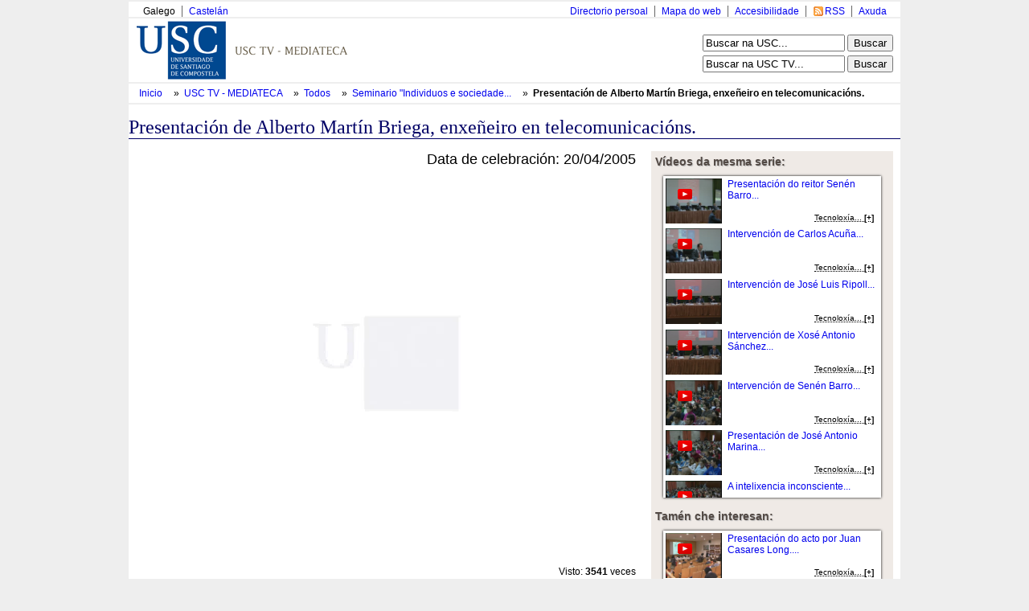

--- FILE ---
content_type: text/html; charset=utf-8
request_url: http://tv.usc.gal/mmobj/index/file_id/6367
body_size: 9034
content:
<!DOCTYPE html PUBLIC "-//W3C//DTD XHTML 1.0 Transitional//EN" "http://www.w3.org/TR/xhtml1/DTD/xhtml1-transitional.dtd">
<html xmlns="http://www.w3.org/1999/xhtml" xml:lang="en" lang="en">
<head>

<meta http-equiv="Content-Type" content="text/html; charset=utf-8" />
<meta name="title" content="USC TV - Presentación de Alberto Martín Briega, enxeñeiro en telecomunicacións." />
<meta name="keywords" content="webtv, Tv, Usctv, pumukit" />
<meta name="robots" content="index, follow" />
<meta name="description" content="Portal web de la TV de la Usc" />
<meta name="language" content="gl" />

<title>USC TV - Presentación de Alberto Martín Briega, enxeñeiro en telecomunicacións.</title>

<link rel="shortcut icon" href="/favicon.ico" />
<meta name="robots" content="index, follow" /> 
<meta name="revisit-after" content="1 days" />

<!--[if lt IE 7.]>
<link rel="stylesheet" type="text/css" media="screen" href="/css/tvusc/iefix.css" /> 
<![endif]--> 

<script type="text/javascript" src="/js/prototype.js"></script>
<script type="text/javascript" src="/js/scriptaculous.js"></script>
<script type="text/javascript" src="/jwplayer/jwplayer.js"></script>
<link rel="stylesheet" type="text/css" media="screen" href="/css/tvusc/estilos.css" />
<link rel="stylesheet" type="text/css" media="screen" href="/css/tvusc/960.css" />
<link rel="stylesheet" type="text/css" media="screen" href="/css/tvusc/usctv.css" />
<link rel="stylesheet" type="text/css" media="screen" href="/css/tvusc/serial.css" />
</head>
<body>
    <div class="container_15" id="tvusc">

      <div class="usctv_cab">
        <!-- comezo da franxa horizontal superior -->
<div class="grid_15 blq-navegacion-superior">

  <div class="grid_6 alpha">

    <ul id="idiomas">
      <li class="first_child">
                    Galego              </li>
      <li>
                <a href="/culture/es" title="Versión en castellano" hreflang="es">
          Castelán        </a>
              </li> 
    </ul>

  </div>
  
  <div class="grid_9 omega">
    <ul id="navegacion-superior">
      <li id="nav_axuda" class="axuda"><a href="http://www.usc.es/gl/web/axuda.html" accesskey="h">Axuda</a></li>
      <li id="nav_rss" class="rss"><a href="/rss.xml" accesskey="r">RSS</a></li>
      <li id="nav_accesible" class="accesible"><a href="http://www.usc.es/gl/web/accesibilidade.html" accesskey="a">Accesibilidade</a></li>
      <li id="nav_mapa" class="mapa"><a href="http://www.usc.es/gl/web/mapa.jsp">Mapa do web</a></li>
      <li id="nav_directorio" class="first_child directorio"><a href="http://www.usc.es/gl/web/directorio.html">Directorio persoal</a></li>
    </ul>
  </div>


</div>

<!-- fin da franxa horizontal superior -->
        <div class="separador"></div>
        <div class="grid_10 logo">


  <img usemap="#conxunto_identidade"
       src="/images/tv/usc/usctv.gif" 
       alt="Conxunto de identidade do servizo" height="75" width="443" /> 
  <map name="conxunto_identidade" id="conxunto_identidade">
    <area accesskey="1" href="http://www.usc.es"
          alt="Páxina de incio do sitio web da USC" 
          title="Páxina de incio do sitio web da USC" coords="0,0,115,75" shape="rect" /> 
  </map>


</div>

<div class="grid_5 busca">

  <form name="searchhead" 
        style="margin-bottom: 5px"
        method="get"
        action="http://www.usc.es/gl/web/busqueda.html">
    <div>
      <label accesskey="b" for="busca" class="salto">Busca:</label>
      <input name="q" maxlength="30"  value="Buscar na USC..."
             onclick="this.value=''" 
             onblur="if(this.value == '') this.value = 'Buscar na USC...'" 
             type="text" />
      <input name="startsearch" value="Buscar" type="submit" />
    </div>
  </form>

  <form name="searchhead" 
        method="post"
        action="/busca.html">
    <div>
      <label accesskey="t" for="busca" class="salto">Busca:</label>
      <input name="q" maxlength="30"  value="Buscar na USC TV..."
             onclick="this.value = ''" 
             onblur="if(this.value == '') this.value = 'Buscar na USC TV...'" 
             type="text" />
      <input name="startsearch" value="Buscar" type="submit" />
    </div>
  </form> 
</div>
        <div class="separador"></div>
        <div class="cab_pan">

 <ul id="tvusces_pan">
  <li>
    <a href="http://www.usc.es">
      Inicio    </a>
  </li>

  <li>
    &nbsp;»&nbsp; 
    <a href="/" 
        >
      USC TV - MEDIATECA
    </a>
  </li>

    <li>
     &nbsp;»&nbsp; 
     <a href="/library/all" 
         >
       Todos     </a>
  </li>
  
  
    <li>
     &nbsp;»&nbsp; 
     <a id="tvusces_pan_serial_a" href="/serial/index/id/138" 
         >
       Seminario &quot;Individuos e sociedades nun mundo tecnol&oacute;xico&quot;     </a>
  </li>
  
    <li id="tvusces_pan_mmobj">
     &nbsp;»&nbsp; 
     <a id="tvusces_pan_mmobj_a" href="/mmobj/index/id/686" 
        class="select" >
       Presentaci&oacute;n de Alberto Mart&iacute;n Briega, enxe&ntilde;eiro en telecomunicaci&oacute;ns.     </a>
  </li>



<script type="text/javascript">
 //<![CDATA[
    var pan_mmobj = $('tvusces_pan_mmobj');
    var pan_serial = $('tvusces_pan_serial_a');
    var pan_mmobja = $('tvusces_pan_mmobj_a');
    if((pan_mmobj != null) &&(pan_serial != null)){
      var izq = ($('tvusc').cumulativeOffset()[0]);
      var tamano = ( pan_mmobj.cumulativeOffset()[0] + pan_mmobj.offsetWidth - izq);
      while( tamano > 920){
      
        if(pan_serial.innerHTML.strip().length > 20){
          pan_serial.update(pan_serial.innerHTML.strip().truncate(pan_serial.innerHTML.strip().length -1 ));
        }else{
          pan_mmobja.update(pan_mmobja.innerHTML.strip().truncate(pan_mmobja.innerHTML.strip().length -1 ));
        }
        var tamano = ( pan_mmobj.cumulativeOffset()[0] + pan_mmobj.offsetWidth - izq);
      }
    }
 //]]>
</script>


  
 </ul>

</div>







        <div class="separador"></div>
      </div>

      <div class="usctv_content">
        <h1>
  Presentaci&oacute;n de Alberto Mart&iacute;n Briega, enxe&ntilde;eiro en telecomunicaci&oacute;ns.</h1>


<div id="usctv_m_mmobj" class="usctv_m">

  <div class="grid_10">
    <div class="mm_player">

  <div class="date">
  <!-- Fixme falta estilo de esto -->
    Data de celebración: 20/04/2005  </div>

   <div style="background-color: #000; width: 620px; height: 465px; margin: 10px 0px 20px;" id="preview">
	<video id="player1" controls>
	</video>
</div>
<script language="JavaScript" type="text/javascript">
    jwplayer("player1").setup({
            playlist: [
                        {'file': 'http://dls.usc.es/download/93/689.mp4',
			 'type': 'mp4',
	    title: 'Intro'
	   },
           {
        file: 'http://dls.usc.es/download/138/6677.mp4',
		   }
               ],
	flashplayer: "/jwplayer/jwplayer.flash.swf",
	html5player: "/jwplayer/jwplayer.html5.js",
	primary: 'flash',
	 autostart: 'true',
         startparam: 'start',
         repeat: 'false',
              width: 620,
        height: 465    });

</script>

<noscript>

Provide alternate content for browsers that do not support scripting
or for those that have scripting disabled.
Alternate HTML content should be placed here.
This content requires the Adobe Flash Player and a browser with JavaScript enabled.
<a href="http://www.adobe.com/go/getflash/">Get Flash</a>
</noscript>

  <div class="num_view">
    Visto: 
    <span class="num_view_number">3541</span>
    veces  </div>

  <div class="title">
      </div>

  
  <p class="description">
    Presentaci&oacute;n do experto enxe&ntilde;eiro e investigador Alberto Mart&iacute;n Briega por Javier del Arco, asesor de Vodafone-Espa&ntilde;a.  </p>

  <!-- PIC -->
<div class="serial_mm_info">
  <!-- PERSONS ACT -->
        <div class="persons" style="overflow: hidden">
                   
                      <div>
              <div class="person"   style="float:right" >
	        Productora:                                   SERVIMAV. Servizo de Medios Audiovisuais 
                              </div>
              Universidade de Santiago de Compostela            </div>
                             
                      <div>
              <div class="person"  >
	                                           Arco y Carabias-M&eacute;ndez, Javier del 
                              </div>
              Coordinador cient&iacute;fico y cultural de la Fundaci&oacute;n Vodafone-Espa&ntilde;a            </div>
                          </div>
</div>



</div>
    <script type="text/javascript">
//<![CDATA[

function index_tab_click(tab, block)
{
  $$('.index_tab_sel').first().removeClassName('index_tab_sel');
  $(tab).addClassName('index_tab_sel');
  
  ['index_tab_box_last', 'index_tab_box_popular', 'index_tab_box_featured'].each(function(name){
      if(name == block){
        $(name).show();
      }else{
        $(name).hide();
      }
    });
  
  return false;
}

//]]>
</script>  



<div class="index_tab">
  <div id="index_tab_last" class="index_tab_sel" style="width: 33%">
    <a href="#" onclick="return index_tab_click('index_tab_last', 'index_tab_box_last')" >
      Últimos engadidos    </a>
  </div>
  <div id="index_tab_popular" style="width: 33%">
    <a href="#" onclick="return index_tab_click('index_tab_popular', 'index_tab_box_popular');" >
      Máis vistos    </a>
  </div>
  <div id="index_tab_featured" style="width: 33%">
    <a href="#" onclick="return index_tab_click('index_tab_featured', 'index_tab_box_featured');" >
      Destacados    </a>
  </div>
</div>

<div class="index_tab_box">

  <div class="index_tab_box_element" id="index_tab_box_last" >
    <div class="usctv_mmobjs">



<div class="usctv_mmobj">



    <figure class="album" style="margin:2px 7px 2px 2px; ">
      <a href="/serial/index/id/802">
        <div class="picture"><img src="/uploads/pic/Serial/802/Video/4634/26010995758.jpg" /></div>
        <div class="picture"><img src="/uploads/pic/Serial/802/Video/4634/26010995758.jpg" /></div>
        <div class="picture"><img src="/uploads/pic/Serial/802/Video/4634/26010995758.jpg" /></div>
      </a>
    </figure>
    <div class="info">
    <div class="title">
      <a href="/serial/index/id/802" >
        Acto Acad&eacute;mico de Apertura do Curso 2025-2026...      </a>
    </div>
 

    <div class="serial_title">
                    
              <abbr title="Acto Acad&eacute;mico de Apertura do Curso 2025-2026">
          Acto Acad&eacute;mico de Apertura...        </abbr>
          </div>

    <div class="date">
      <span style="font-size:85%">Data Evento:</span><br />
      09/01/2026    </div>

    <div class="mmobj_bottom">
      <abbr title="Medicina preventiva, Ling&uuml;&iacute;stica, Linguas, Lingua e cultura, Enfermidade, Aperturas de curso">

      <span style="font-weight: bold; font-size: 100%">[+]</span>
  
</abbr>    </div>
  </div>

</div>






<div class="usctv_mmobj">



  <div class="thumbnail">
    <a href="/mmobj/index/id/4629" >
      <!--<img class="play_icon_shadow" alt="" width="30" src="/images/tv/usc/sombra.png"/>-->
      <img class="play_icon" alt="" src="/images/tv/usc/play_icon.gif"/>
      <img class="serial" alt="serial_pic" src="/uploads/pic/Serial/684/Video/4629/02._Cartel_final_seguridad_maritima.jpg" width="100" height="84"/>
    </a>
  </div> 
  <div class="info">
    <div class="title">
      <a href="/mmobj/index/id/4629" >
        Seguridad mar&iacute;tima...      </a>
    </div>



    <div class="serial_title">
                    
              <abbr title="Mesas de an&aacute;lisis do Centro de Estudos de Seguridade - CESEG -USC">
          Mesas de an&aacute;lisis do...        </abbr>
          </div>

    <div class="date">
      <span style="font-size:85%">Data Evento:</span><br />
      18/06/2025    </div>

    <div class="mmobj_bottom">
      <abbr title="Ciencias xur&iacute;&shy;dicas e dereito, Dereito constitucional, Ciencias pol&iacute;ticas, Vida pol&iacute;&shy;tica, Teor&iacute;a pol&iacute;&shy;tica">

      <span style="font-weight: bold; font-size: 100%">[+]</span>
  
</abbr>    </div>
  </div>

</div>






<div class="usctv_mmobj">



  <div class="thumbnail">
    <a href="/mmobj/index/id/4628" >
      <!--<img class="play_icon_shadow" alt="" width="30" src="/images/tv/usc/sombra.png"/>-->
      <img class="play_icon" alt="" src="/images/tv/usc/play_icon.gif"/>
      <img class="serial" alt="serial_pic" src="/uploads/pic/Serial/684/Video/4628/Cartel_final.jpg" width="100" height="84"/>
    </a>
  </div> 
  <div class="info">
    <div class="title">
      <a href="/mmobj/index/id/4628" >
        Seguridad y turismo...      </a>
    </div>



    <div class="serial_title">
                    
              <abbr title="Mesas de an&aacute;lisis do Centro de Estudos de Seguridade - CESEG -USC">
          Mesas de an&aacute;lisis do...        </abbr>
          </div>

    <div class="date">
      <span style="font-size:85%">Data Evento:</span><br />
      10/06/2025    </div>

    <div class="mmobj_bottom">
      <abbr title="Ciencias xur&iacute;&shy;dicas e dereito, Dereito constitucional, Ciencias pol&iacute;ticas, Vida pol&iacute;&shy;tica, Teor&iacute;a pol&iacute;&shy;tica">

      <span style="font-weight: bold; font-size: 100%">[+]</span>
  
</abbr>    </div>
  </div>

</div>






<div class="usctv_mmobj">



  <div class="thumbnail">
    <a href="/mmobj/index/id/4615" >
      <!--<img class="play_icon_shadow" alt="" width="30" src="/images/tv/usc/sombra.png"/>-->
      <img class="play_icon" alt="" src="/images/tv/usc/play_icon.gif"/>
      <img class="serial" alt="serial_pic" src="/uploads/pic/Serial/799/Video/4615/Miniatura_usctv.jpg" width="100" height="84"/>
    </a>
  </div> 
  <div class="info">
    <div class="title">
      <a href="/mmobj/index/id/4615" >
          Gorri&oacute;ns entre tulip&aacute;ns. So&ntilde;os rotos detr&aacute;s do burka. V.O....      </a>
    </div>



    <div class="serial_title">
                    
              <abbr title="Gorri&oacute;ns entre tulip&aacute;ns. So&ntilde;os rotos detr&aacute;s do burka">
          Gorri&oacute;ns entre tulip&aacute;ns....        </abbr>
          </div>

    <div class="date">
      <span style="font-size:85%">Data Evento:</span><br />
      06/11/2024    </div>

    <div class="mmobj_bottom">
      <abbr title="Historia, Historia de pa&iacute;&shy;ses, Instituci&oacute;ns pol&iacute;&shy;ticas, Dereitos humanos, Relixi&oacute;n, Sociolox&iacute;a, Cultural">

      <span style="font-weight: bold; font-size: 100%">[+]</span>
  
</abbr>    </div>
  </div>

</div>






<div class="usctv_mmobj">



  <div class="thumbnail">
    <a href="/mmobj/index/id/4620" >
      <!--<img class="play_icon_shadow" alt="" width="30" src="/images/tv/usc/sombra.png"/>-->
      <img class="play_icon" alt="" src="/images/tv/usc/play_icon.gif"/>
      <img class="serial" alt="serial_pic" src="/uploads/pic/Serial/799/Video/4620/Imagen_Video_Presentaci__n_Acto.jpg" width="100" height="84"/>
    </a>
  </div> 
  <div class="info">
    <div class="title">
      <a href="/mmobj/index/id/4620" >
        Acto de Estrea do Documental  ...      </a>
    </div>



    <div class="serial_title">
                    
              <abbr title="Gorri&oacute;ns entre tulip&aacute;ns. So&ntilde;os rotos detr&aacute;s do burka">
          Gorri&oacute;ns entre tulip&aacute;ns....        </abbr>
          </div>

    <div class="date">
      <span style="font-size:85%">Data Evento:</span><br />
      06/11/2024    </div>

    <div class="mmobj_bottom">
      <abbr title="Historia, Historia de pa&iacute;&shy;ses, Instituci&oacute;ns pol&iacute;&shy;ticas, Dereitos humanos, Relixi&oacute;n, Sociolox&iacute;a, Cultural">

      <span style="font-weight: bold; font-size: 100%">[+]</span>
  
</abbr>    </div>
  </div>

</div>






<div class="usctv_mmobj">



  <div class="thumbnail">
    <a href="/mmobj/index/id/4619" >
      <!--<img class="play_icon_shadow" alt="" width="30" src="/images/tv/usc/sombra.png"/>-->
      <img class="play_icon" alt="" src="/images/tv/usc/play_icon.gif"/>
      <img class="serial" alt="serial_pic" src="/uploads/pic/Serial/794/Video/4619/Miniatura.jpg" width="100" height="84"/>
    </a>
  </div> 
  <div class="info">
    <div class="title">
      <a href="/mmobj/index/id/4619" >
        Investigamos na realidade virtual para a educaci&oacute;n ...      </a>
    </div>



    <div class="serial_title">
                    
              Investigamos na USC       
          </div>

    <div class="date">
      <span style="font-size:85%">Data Evento:</span><br />
      10/09/2024    </div>

    <div class="mmobj_bottom">
      <abbr title="Qu&iacute;&shy;mica f&iacute;&shy;sica de pol&iacute;&shy;meros, Enxe&ntilde;ar&iacute;a bioqu&iacute;&shy;mica, Tecnolox&iacute;&shy;a de materiais, Pl&aacute;sticos, Transferencia de tecnolox&iacute;&shy;a">

      <span style="font-weight: bold; font-size: 100%">[+]</span>
  
</abbr>    </div>
  </div>

</div>



</div>

  
    <div style="clear:left"></div>
  </div>
  
  <div class="index_tab_box_element" id="index_tab_box_popular" style="display:none">
    <div class="usctv_mmobjs">



<div class="usctv_mmobj">



  <div class="thumbnail">
    <a href="/mmobj/index/id/2445" >
      <!--<img class="play_icon_shadow" alt="" width="30" src="/images/tv/usc/sombra.png"/>-->
      <img class="play_icon" alt="" src="/images/tv/usc/play_icon.gif"/>
      <img class="serial" alt="serial_pic" src="/uploads/pic/Serial/406/Video/2445/140703123132.jpg" width="100" height="84"/>
    </a>
  </div> 
  <div class="info">
    <div class="title">
      <a href="/mmobj/index/id/2445" >
        Presentaci&oacute;n do acto....      </a>
    </div>



    <div class="serial_title">
                    
              Mellores expedientes 2014.       
          </div>

    <div class="date">
      <span style="font-size:85%">Data Evento:</span><br />
      01/07/2014    </div>

    <div class="mmobj_bottom">
      <abbr title="Pol&iacute;tica educativa, Mellores expedientes">

      <span style="font-weight: bold; font-size: 100%">[+]</span>
  
</abbr>    </div>
  </div>

</div>






<div class="usctv_mmobj">



  <div class="thumbnail">
    <a href="/mmobj/index/id/883" >
      <!--<img class="play_icon_shadow" alt="" width="30" src="/images/tv/usc/sombra.png"/>-->
      <img class="play_icon" alt="" src="/images/tv/usc/play_icon.gif"/>
      <img class="serial" alt="serial_pic" src="/uploads/pic/Serial/182/Video/883/100728173057.jpg" width="100" height="84"/>
    </a>
  </div> 
  <div class="info">
    <div class="title">
      <a href="/mmobj/index/id/883" >
        Intervenci&oacute;n de Luis Pedro L&oacute;pez Grill&eacute;...      </a>
    </div>



    <div class="serial_title">
                    
              Mellores expedientes 2008       
          </div>

    <div class="date">
      <span style="font-size:85%">Data Evento:</span><br />
      11/07/2008    </div>

    <div class="mmobj_bottom">
      <abbr title="Pol&iacute;tica educativa">

      <span style="font-weight: bold; font-size: 100%">[+]</span>
  
</abbr>    </div>
  </div>

</div>






<div class="usctv_mmobj">



  <div class="thumbnail">
    <a href="/mmobj/index/id/401" >
      <!--<img class="play_icon_shadow" alt="" width="30" src="/images/tv/usc/sombra.png"/>-->
      <img class="play_icon" alt="" src="/images/tv/usc/play_icon.gif"/>
      <img class="serial" alt="serial_pic" src="/uploads/pic/Serial/67/Video/401/10043071718.jpg" width="100" height="84"/>
    </a>
  </div> 
  <div class="info">
    <div class="title">
      <a href="/mmobj/index/id/401" >
        Universidade Viva...      </a>
    </div>



    <div class="serial_title">
                    
              Universidade Viva       
          </div>

    <div class="date">
      <span style="font-size:85%">Data Evento:</span><br />
      01/01/2004    </div>

    <div class="mmobj_bottom">
      <abbr title="Publicidade, Arquitectura, Publicidade corporativa">

      <span style="font-weight: bold; font-size: 100%">[+]</span>
  
</abbr>    </div>
  </div>

</div>






<div class="usctv_mmobj">



  <div class="thumbnail">
    <a href="/mmobj/index/id/601" >
      <!--<img class="play_icon_shadow" alt="" width="30" src="/images/tv/usc/sombra.png"/>-->
      <img class="play_icon" alt="" src="/images/tv/usc/play_icon.gif"/>
      <img class="serial" alt="serial_pic" src="/uploads/pic/Serial/131/Video/601/100521122935.jpg" width="100" height="84"/>
    </a>
  </div> 
  <div class="info">
    <div class="title">
      <a href="/mmobj/index/id/601" >
        Inicio do acto acad&eacute;mico de clausura do V Centenario...      </a>
    </div>



    <div class="serial_title">
                    
              <abbr title="Clausura do V Centenario da Universidade de Santiago">
          Clausura do V Centenario da...        </abbr>
          </div>

    <div class="date">
      <span style="font-size:85%">Data Evento:</span><br />
      26/09/1996    </div>

    <div class="mmobj_bottom">
      <abbr title="Pol&iacute;tica educativa, Aperturas de curso">

      <span style="font-weight: bold; font-size: 100%">[+]</span>
  
</abbr>    </div>
  </div>

</div>






<div class="usctv_mmobj">



  <div class="thumbnail">
    <a href="/mmobj/index/id/567" >
      <!--<img class="play_icon_shadow" alt="" width="30" src="/images/tv/usc/sombra.png"/>-->
      <img class="play_icon" alt="" src="/images/tv/usc/play_icon.gif"/>
      <img class="serial" alt="serial_pic" src="/uploads/pic/Serial/118/Video/567/100512123929.jpg" width="100" height="84"/>
    </a>
  </div> 
  <div class="info">
    <div class="title">
      <a href="/mmobj/index/id/567" >
        Sa&iacute;ndo dun buraco negro...      </a>
    </div>



    <div class="serial_title">
                    
              <abbr title="I Premio Fonseca 2008. Stephen Hawking">
          I Premio Fonseca 2008. Stephen...        </abbr>
          </div>

    <div class="date">
      <span style="font-size:85%">Data Evento:</span><br />
      28/09/2008    </div>

    <div class="mmobj_bottom">
      <abbr title="F&iacute;&shy;sica te&oacute;rica">

      <span style="font-weight: bold; font-size: 100%">[+]</span>
  
</abbr>    </div>
  </div>

</div>






<div class="usctv_mmobj">



  <div class="thumbnail">
    <a href="/mmobj/index/id/1136" >
      <!--<img class="play_icon_shadow" alt="" width="30" src="/images/tv/usc/sombra.png"/>-->
      <img class="play_icon" alt="" src="/images/tv/usc/play_icon.gif"/>
      <img class="serial" alt="serial_pic" src="/uploads/pic/Serial/232/Video/1136/101105185742.jpg" width="100" height="84"/>
    </a>
  </div> 
  <div class="info">
    <div class="title">
      <a href="/mmobj/index/id/1136" >
        O ribosoma: unha m&aacute;quina de ARN que sobreviviu &aacute; presi&oacute;n da evoluci&oacute;n, pero est&aacute; paralizada polos...      </a>
    </div>



    <div class="serial_title">
                    
              <abbr title="Programa ConCiencia 2010. Ada Yonath">
          Programa ConCiencia 2010. Ada...        </abbr>
          </div>

    <div class="date">
      <span style="font-size:85%">Data Evento:</span><br />
      25/10/2010    </div>

    <div class="mmobj_bottom">
      <abbr title="Bioqu&iacute;&shy;mica, Aperturas e clausuras de congresos e xornadas">

      <span style="font-weight: bold; font-size: 100%">[+]</span>
  
</abbr>    </div>
  </div>

</div>



</div>

    
    <div style="clear:left"></div>
  </div>
  
  <div class="index_tab_box_element" id="index_tab_box_featured" style="display:none">
    <div class="usctv_mmobjs">



<div class="usctv_mmobj">



  <div class="thumbnail">
    <a href="/mmobj/index/id/4629" >
      <!--<img class="play_icon_shadow" alt="" width="30" src="/images/tv/usc/sombra.png"/>-->
      <img class="play_icon" alt="" src="/images/tv/usc/play_icon.gif"/>
      <img class="serial" alt="serial_pic" src="/uploads/pic/Serial/684/Video/4629/02._Cartel_final_seguridad_maritima.jpg" width="100" height="84"/>
    </a>
  </div> 
  <div class="info">
    <div class="title">
      <a href="/mmobj/index/id/4629" >
        Seguridad mar&iacute;tima...      </a>
    </div>



    <div class="serial_title">
                    
              <abbr title="Mesas de an&aacute;lisis do Centro de Estudos de Seguridade - CESEG -USC">
          Mesas de an&aacute;lisis do...        </abbr>
          </div>

    <div class="date">
      <span style="font-size:85%">Data Evento:</span><br />
      18/06/2025    </div>

    <div class="mmobj_bottom">
      <abbr title="Ciencias xur&iacute;&shy;dicas e dereito, Dereito constitucional, Ciencias pol&iacute;ticas, Vida pol&iacute;&shy;tica, Teor&iacute;a pol&iacute;&shy;tica">

      <span style="font-weight: bold; font-size: 100%">[+]</span>
  
</abbr>    </div>
  </div>

</div>






<div class="usctv_mmobj">



  <div class="thumbnail">
    <a href="/mmobj/index/id/4628" >
      <!--<img class="play_icon_shadow" alt="" width="30" src="/images/tv/usc/sombra.png"/>-->
      <img class="play_icon" alt="" src="/images/tv/usc/play_icon.gif"/>
      <img class="serial" alt="serial_pic" src="/uploads/pic/Serial/684/Video/4628/Cartel_final.jpg" width="100" height="84"/>
    </a>
  </div> 
  <div class="info">
    <div class="title">
      <a href="/mmobj/index/id/4628" >
        Seguridad y turismo...      </a>
    </div>



    <div class="serial_title">
                    
              <abbr title="Mesas de an&aacute;lisis do Centro de Estudos de Seguridade - CESEG -USC">
          Mesas de an&aacute;lisis do...        </abbr>
          </div>

    <div class="date">
      <span style="font-size:85%">Data Evento:</span><br />
      10/06/2025    </div>

    <div class="mmobj_bottom">
      <abbr title="Ciencias xur&iacute;&shy;dicas e dereito, Dereito constitucional, Ciencias pol&iacute;ticas, Vida pol&iacute;&shy;tica, Teor&iacute;a pol&iacute;&shy;tica">

      <span style="font-weight: bold; font-size: 100%">[+]</span>
  
</abbr>    </div>
  </div>

</div>






<div class="usctv_mmobj">



  <div class="thumbnail">
    <a href="/mmobj/index/id/4615" >
      <!--<img class="play_icon_shadow" alt="" width="30" src="/images/tv/usc/sombra.png"/>-->
      <img class="play_icon" alt="" src="/images/tv/usc/play_icon.gif"/>
      <img class="serial" alt="serial_pic" src="/uploads/pic/Serial/799/Video/4615/Miniatura_usctv.jpg" width="100" height="84"/>
    </a>
  </div> 
  <div class="info">
    <div class="title">
      <a href="/mmobj/index/id/4615" >
          Gorri&oacute;ns entre tulip&aacute;ns. So&ntilde;os rotos detr&aacute;s do burka. V.O....      </a>
    </div>



    <div class="serial_title">
                    
              <abbr title="Gorri&oacute;ns entre tulip&aacute;ns. So&ntilde;os rotos detr&aacute;s do burka">
          Gorri&oacute;ns entre tulip&aacute;ns....        </abbr>
          </div>

    <div class="date">
      <span style="font-size:85%">Data Evento:</span><br />
      06/11/2024    </div>

    <div class="mmobj_bottom">
      <abbr title="Historia, Historia de pa&iacute;&shy;ses, Instituci&oacute;ns pol&iacute;&shy;ticas, Dereitos humanos, Relixi&oacute;n, Sociolox&iacute;a, Cultural">

      <span style="font-weight: bold; font-size: 100%">[+]</span>
  
</abbr>    </div>
  </div>

</div>






<div class="usctv_mmobj">



  <div class="thumbnail">
    <a href="/mmobj/index/id/4620" >
      <!--<img class="play_icon_shadow" alt="" width="30" src="/images/tv/usc/sombra.png"/>-->
      <img class="play_icon" alt="" src="/images/tv/usc/play_icon.gif"/>
      <img class="serial" alt="serial_pic" src="/uploads/pic/Serial/799/Video/4620/Imagen_Video_Presentaci__n_Acto.jpg" width="100" height="84"/>
    </a>
  </div> 
  <div class="info">
    <div class="title">
      <a href="/mmobj/index/id/4620" >
        Acto de Estrea do Documental  ...      </a>
    </div>



    <div class="serial_title">
                    
              <abbr title="Gorri&oacute;ns entre tulip&aacute;ns. So&ntilde;os rotos detr&aacute;s do burka">
          Gorri&oacute;ns entre tulip&aacute;ns....        </abbr>
          </div>

    <div class="date">
      <span style="font-size:85%">Data Evento:</span><br />
      06/11/2024    </div>

    <div class="mmobj_bottom">
      <abbr title="Historia, Historia de pa&iacute;&shy;ses, Instituci&oacute;ns pol&iacute;&shy;ticas, Dereitos humanos, Relixi&oacute;n, Sociolox&iacute;a, Cultural">

      <span style="font-weight: bold; font-size: 100%">[+]</span>
  
</abbr>    </div>
  </div>

</div>






<div class="usctv_mmobj">



  <div class="thumbnail">
    <a href="/mmobj/index/id/4619" >
      <!--<img class="play_icon_shadow" alt="" width="30" src="/images/tv/usc/sombra.png"/>-->
      <img class="play_icon" alt="" src="/images/tv/usc/play_icon.gif"/>
      <img class="serial" alt="serial_pic" src="/uploads/pic/Serial/794/Video/4619/Miniatura.jpg" width="100" height="84"/>
    </a>
  </div> 
  <div class="info">
    <div class="title">
      <a href="/mmobj/index/id/4619" >
        Investigamos na realidade virtual para a educaci&oacute;n ...      </a>
    </div>



    <div class="serial_title">
                    
              Investigamos na USC       
          </div>

    <div class="date">
      <span style="font-size:85%">Data Evento:</span><br />
      10/09/2024    </div>

    <div class="mmobj_bottom">
      <abbr title="Qu&iacute;&shy;mica f&iacute;&shy;sica de pol&iacute;&shy;meros, Enxe&ntilde;ar&iacute;a bioqu&iacute;&shy;mica, Tecnolox&iacute;&shy;a de materiais, Pl&aacute;sticos, Transferencia de tecnolox&iacute;&shy;a">

      <span style="font-weight: bold; font-size: 100%">[+]</span>
  
</abbr>    </div>
  </div>

</div>






<div class="usctv_mmobj">



  <div class="thumbnail">
    <a href="/mmobj/index/id/4610" >
      <!--<img class="play_icon_shadow" alt="" width="30" src="/images/tv/usc/sombra.png"/>-->
      <img class="play_icon" alt="" src="/images/tv/usc/play_icon.gif"/>
      <img class="serial" alt="serial_pic" src="/uploads/pic/Serial/684/Video/4610/Sin_t__tulo-1.jpg" width="100" height="84"/>
    </a>
  </div> 
  <div class="info">
    <div class="title">
      <a href="/mmobj/index/id/4610" >
        Foro de Dereito Constitucional...      </a>
    </div>



    <div class="serial_title">
                    
              <abbr title="Mesas de an&aacute;lisis do Centro de Estudos de Seguridade - CESEG -USC">
          Mesas de an&aacute;lisis do...        </abbr>
          </div>

    <div class="date">
      <span style="font-size:85%">Data Evento:</span><br />
      16/10/2024    </div>

    <div class="mmobj_bottom">
      <abbr title="Ciencias xur&iacute;&shy;dicas e dereito, Dereito constitucional, Ciencias pol&iacute;ticas, Vida pol&iacute;&shy;tica, Teor&iacute;a pol&iacute;&shy;tica, Comportamento pol&iacute;tico">

      <span style="font-weight: bold; font-size: 100%">[+]</span>
  
</abbr>    </div>
  </div>

</div>



</div>

  
    <div style="clear:left"></div>
  </div>


</div>



  </div>

  <div class="grid_5">
   <!-- FIXME. mostrar solo omjetos multimedia publicos -->
   <div class="other_mmobjs">
  <div class="label">
    V&iacute;deos da mesma serie:  </div>

  <div class="box">
          <div class="usctv_mini_mmobjs">

<dl class="usctv_mini_mmobj">

  <dt class="thumbnail">
    <a href="/mmobj/index/id/636" >
      <img class="play_icon" alt="" src="/images/tv/usc/play_icon.gif" />
      <img src="/uploads/pic/Serial/138/Video/636/100608144236.jpg" style="width:; 75px; height: 56px;"/>
    </a>
  </dt> 

  <dd class="info">
    <div class="title">
      <a href="/mmobj/index/id/636" >
        Presentaci&oacute;n do reitor Sen&eacute;n Barro...      </a>
    </div>


    <div class="mini_mmobj_bottom">
      <abbr title="Tecnolox&iacute;&shy;a da instrumentaci&oacute;n, Tecnolox&iacute;a das telecomunicaci&oacute;ns">

                  Tecnolox&iacute;&shy;a...                  <span style="font-weight: bold; font-size: 100%">[+]</span>
        
</abbr>    </div>
  </dd>

</dl>



<dl class="usctv_mini_mmobj">

  <dt class="thumbnail">
    <a href="/mmobj/index/id/637" >
      <img class="play_icon" alt="" src="/images/tv/usc/play_icon.gif" />
      <img src="/uploads/pic/Serial/138/Video/637/100608144237.jpg" style="width:; 75px; height: 56px;"/>
    </a>
  </dt> 

  <dd class="info">
    <div class="title">
      <a href="/mmobj/index/id/637" >
        Intervenci&oacute;n de Carlos Acu&ntilde;a...      </a>
    </div>


    <div class="mini_mmobj_bottom">
      <abbr title="Tecnolox&iacute;&shy;a da instrumentaci&oacute;n, Tecnolox&iacute;a das telecomunicaci&oacute;ns">

                  Tecnolox&iacute;&shy;a...                  <span style="font-weight: bold; font-size: 100%">[+]</span>
        
</abbr>    </div>
  </dd>

</dl>



<dl class="usctv_mini_mmobj">

  <dt class="thumbnail">
    <a href="/mmobj/index/id/638" >
      <img class="play_icon" alt="" src="/images/tv/usc/play_icon.gif" />
      <img src="/uploads/pic/Serial/138/Video/638/100608144238.jpg" style="width:; 75px; height: 56px;"/>
    </a>
  </dt> 

  <dd class="info">
    <div class="title">
      <a href="/mmobj/index/id/638" >
        Intervenci&oacute;n de Jos&eacute; Luis Ripoll...      </a>
    </div>


    <div class="mini_mmobj_bottom">
      <abbr title="Tecnolox&iacute;&shy;a da instrumentaci&oacute;n, Tecnolox&iacute;a das telecomunicaci&oacute;ns">

                  Tecnolox&iacute;&shy;a...                  <span style="font-weight: bold; font-size: 100%">[+]</span>
        
</abbr>    </div>
  </dd>

</dl>



<dl class="usctv_mini_mmobj">

  <dt class="thumbnail">
    <a href="/mmobj/index/id/639" >
      <img class="play_icon" alt="" src="/images/tv/usc/play_icon.gif" />
      <img src="/uploads/pic/Serial/138/Video/639/100608144239.jpg" style="width:; 75px; height: 56px;"/>
    </a>
  </dt> 

  <dd class="info">
    <div class="title">
      <a href="/mmobj/index/id/639" >
        Intervenci&oacute;n de  Xos&eacute; Antonio S&aacute;nchez...      </a>
    </div>


    <div class="mini_mmobj_bottom">
      <abbr title="Tecnolox&iacute;&shy;a da instrumentaci&oacute;n, Tecnolox&iacute;a das telecomunicaci&oacute;ns">

                  Tecnolox&iacute;&shy;a...                  <span style="font-weight: bold; font-size: 100%">[+]</span>
        
</abbr>    </div>
  </dd>

</dl>



<dl class="usctv_mini_mmobj">

  <dt class="thumbnail">
    <a href="/mmobj/index/id/641" >
      <img class="play_icon" alt="" src="/images/tv/usc/play_icon.gif" />
      <img src="/uploads/pic/Serial/138/Video/641/100608144303.jpg" style="width:; 75px; height: 56px;"/>
    </a>
  </dt> 

  <dd class="info">
    <div class="title">
      <a href="/mmobj/index/id/641" >
        Intervenci&oacute;n de Sen&eacute;n Barro...      </a>
    </div>


    <div class="mini_mmobj_bottom">
      <abbr title="Tecnolox&iacute;&shy;a da instrumentaci&oacute;n, Tecnolox&iacute;a das telecomunicaci&oacute;ns">

                  Tecnolox&iacute;&shy;a...                  <span style="font-weight: bold; font-size: 100%">[+]</span>
        
</abbr>    </div>
  </dd>

</dl>



<dl class="usctv_mini_mmobj">

  <dt class="thumbnail">
    <a href="/mmobj/index/id/642" >
      <img class="play_icon" alt="" src="/images/tv/usc/play_icon.gif" />
      <img src="/uploads/pic/Serial/138/Video/642/100608144312.jpg" style="width:; 75px; height: 56px;"/>
    </a>
  </dt> 

  <dd class="info">
    <div class="title">
      <a href="/mmobj/index/id/642" >
        Presentaci&oacute;n de Jos&eacute; Antonio Marina...      </a>
    </div>


    <div class="mini_mmobj_bottom">
      <abbr title="Tecnolox&iacute;&shy;a da instrumentaci&oacute;n, Tecnolox&iacute;a das telecomunicaci&oacute;ns">

                  Tecnolox&iacute;&shy;a...                  <span style="font-weight: bold; font-size: 100%">[+]</span>
        
</abbr>    </div>
  </dd>

</dl>



<dl class="usctv_mini_mmobj">

  <dt class="thumbnail">
    <a href="/mmobj/index/id/640" >
      <img class="play_icon" alt="" src="/images/tv/usc/play_icon.gif" />
      <img src="/uploads/pic/Serial/138/Video/640/100608144255.jpg" style="width:; 75px; height: 56px;"/>
    </a>
  </dt> 

  <dd class="info">
    <div class="title">
      <a href="/mmobj/index/id/640" >
        A intelixencia inconsciente...      </a>
    </div>


    <div class="mini_mmobj_bottom">
      <abbr title="Pedagox&iacute;&shy;a, Psicolox&iacute;a, Psicopedagox&iacute;&shy;a, Procesos cognitivos">

                  Pedagox&iacute;...                  <span style="font-weight: bold; font-size: 100%">[+]</span>
        
</abbr>    </div>
  </dd>

</dl>



<dl class="usctv_mini_mmobj">

  <dt class="thumbnail">
    <a href="/mmobj/index/id/643" >
      <img class="play_icon" alt="" src="/images/tv/usc/play_icon.gif" />
      <img src="/uploads/pic/Serial/138/Video/643/100608144327.jpg" style="width:; 75px; height: 56px;"/>
    </a>
  </dt> 

  <dd class="info">
    <div class="title">
      <a href="/mmobj/index/id/643" >
        Rolda de preguntas...      </a>
    </div>


    <div class="mini_mmobj_bottom">
      <abbr title="Pedagox&iacute;&shy;a, Psicolox&iacute;a, Psicopedagox&iacute;&shy;a, Procesos cognitivos">

                  Pedagox&iacute;...                  <span style="font-weight: bold; font-size: 100%">[+]</span>
        
</abbr>    </div>
  </dd>

</dl>



<dl class="usctv_mini_mmobj">

  <dt class="thumbnail">
    <a href="/mmobj/index/id/672" >
      <img class="play_icon" alt="" src="/images/tv/usc/play_icon.gif" />
      <img src="/uploads/pic/Serial/138/Video/672/100610204414.jpg" style="width:; 75px; height: 56px;"/>
    </a>
  </dt> 

  <dd class="info">
    <div class="title">
      <a href="/mmobj/index/id/672" >
        Presentaci&oacute;n da Doutora en Ciencias F&iacute;sicas,...      </a>
    </div>


    <div class="mini_mmobj_bottom">
      <abbr title="Ciencia dos ordenadores, Tecnolox&iacute;&shy;a da instrumentaci&oacute;n, Tecnolox&iacute;a das telecomunicaci&oacute;ns">

                  Ciencia dos ord...                  <span style="font-weight: bold; font-size: 100%">[+]</span>
        
</abbr>    </div>
  </dd>

</dl>



<dl class="usctv_mini_mmobj">

  <dt class="thumbnail">
    <a href="/mmobj/index/id/673" >
      <img class="play_icon" alt="" src="/images/tv/usc/play_icon.gif" />
      <img src="/uploads/pic/Serial/138/Video/673/100610204415.jpg" style="width:; 75px; height: 56px;"/>
    </a>
  </dt> 

  <dd class="info">
    <div class="title">
      <a href="/mmobj/index/id/673" >
        Babieca, Rocinante e Clavile&ntilde;o recorren Aut...      </a>
    </div>


    <div class="mini_mmobj_bottom">
      <abbr title="Ciencia dos ordenadores, Tecnolox&iacute;&shy;a da instrumentaci&oacute;n, Tecnolox&iacute;a das telecomunicaci&oacute;ns">

                  Ciencia dos ord...                  <span style="font-weight: bold; font-size: 100%">[+]</span>
        
</abbr>    </div>
  </dd>

</dl>



<dl class="usctv_mini_mmobj">

  <dt class="thumbnail">
    <a href="/mmobj/index/id/674" >
      <img class="play_icon" alt="" src="/images/tv/usc/play_icon.gif" />
      <img src="/uploads/pic/Serial/138/Video/674/100610204416.jpg" style="width:; 75px; height: 56px;"/>
    </a>
  </dt> 

  <dd class="info">
    <div class="title">
      <a href="/mmobj/index/id/674" >
        Babieca, Rocinante e Clavile&ntilde;o recorren Aut...      </a>
    </div>


    <div class="mini_mmobj_bottom">
      <abbr title="Ciencia dos ordenadores, Tecnolox&iacute;&shy;a da instrumentaci&oacute;n, Tecnolox&iacute;a das telecomunicaci&oacute;ns">

                  Ciencia dos ord...                  <span style="font-weight: bold; font-size: 100%">[+]</span>
        
</abbr>    </div>
  </dd>

</dl>



<dl class="usctv_mini_mmobj">

  <dt class="thumbnail">
    <a href="/mmobj/index/id/676" >
      <img class="play_icon" alt="" src="/images/tv/usc/play_icon.gif" />
      <img src="/uploads/pic/Serial/138/Video/676/100610204423.jpg" style="width:; 75px; height: 56px;"/>
    </a>
  </dt> 

  <dd class="info">
    <div class="title">
      <a href="/mmobj/index/id/676" >
        &iquest;Discriminaci&oacute;n dixital?...      </a>
    </div>


    <div class="mini_mmobj_bottom">
      <abbr title="Tecnolox&iacute;a das telecomunicaci&oacute;ns">

                  Tecnolox&iacute;a...      
</abbr>    </div>
  </dd>

</dl>



<dl class="usctv_mini_mmobj">

  <dt class="thumbnail">
    <a href="/mmobj/index/id/680" >
      <img class="play_icon" alt="" src="/images/tv/usc/play_icon.gif" />
      <img src="/uploads/pic/Serial/138/Video/680/100610204429.jpg" style="width:; 75px; height: 56px;"/>
    </a>
  </dt> 

  <dd class="info">
    <div class="title">
      <a href="/mmobj/index/id/680" >
        Presentaci&oacute;n do m&eacute;dico Pedro garc&iacute;a...      </a>
    </div>


    <div class="mini_mmobj_bottom">
      <abbr title="Trasplante de &oacute;rganos, Ciencias m&eacute;dicas, Cirux&iacute;&shy;a">

                  Trasplante de &...                  <span style="font-weight: bold; font-size: 100%">[+]</span>
        
</abbr>    </div>
  </dd>

</dl>



<dl class="usctv_mini_mmobj">

  <dt class="thumbnail">
    <a href="/mmobj/index/id/681" >
      <img class="play_icon" alt="" src="/images/tv/usc/play_icon.gif" />
      <img src="/uploads/pic/Serial/138/Video/681/100610204430.jpg" style="width:; 75px; height: 56px;"/>
    </a>
  </dt> 

  <dd class="info">
    <div class="title">
      <a href="/mmobj/index/id/681" >
        Presentaci&oacute;n do catedr&aacute;tico Jos&eacute;...      </a>
    </div>


    <div class="mini_mmobj_bottom">
      <abbr title="Tecnolox&iacute;a das telecomunicaci&oacute;ns">

                  Tecnolox&iacute;a...      
</abbr>    </div>
  </dd>

</dl>



<dl class="usctv_mini_mmobj">

  <dt class="thumbnail">
    <a href="/mmobj/index/id/682" >
      <img class="play_icon" alt="" src="/images/tv/usc/play_icon.gif" />
      <img src="/uploads/pic/Serial/138/Video/682/100610204433.jpg" style="width:; 75px; height: 56px;"/>
    </a>
  </dt> 

  <dd class="info">
    <div class="title">
      <a href="/mmobj/index/id/682" >
        &iquest;Discriminaci&oacute;n dixital?...      </a>
    </div>


    <div class="mini_mmobj_bottom">
      <abbr title="Tecnolox&iacute;a das telecomunicaci&oacute;ns">

                  Tecnolox&iacute;a...      
</abbr>    </div>
  </dd>

</dl>



<dl class="usctv_mini_mmobj">

  <dt class="thumbnail">
    <a href="/mmobj/index/id/685" >
      <img class="play_icon" alt="" src="/images/tv/usc/play_icon.gif" />
      <img src="/uploads/pic/Serial/138/Video/685/100611114027.jpg" style="width:; 75px; height: 56px;"/>
    </a>
  </dt> 

  <dd class="info">
    <div class="title">
      <a href="/mmobj/index/id/685" >
        Presentaci&oacute;n de Carmen dato Cuadrado, consumer...      </a>
    </div>


    <div class="mini_mmobj_bottom">
      <abbr title="Tecnolox&iacute;a das telecomunicaci&oacute;ns">

                  Tecnolox&iacute;a...      
</abbr>    </div>
  </dd>

</dl>



<dl class="usctv_mini_mmobj">

  <dt class="thumbnail">
    <a href="/mmobj/index/id/686" >
      <img class="play_icon" alt="" src="/images/tv/usc/play_icon.gif" />
      <img src="/uploads/pic/Serial/138/Video/686/100611114028.jpg" style="width:; 75px; height: 56px;"/>
    </a>
  </dt> 

  <dd class="info">
    <div class="title">
      <a href="/mmobj/index/id/686" >
        Presentaci&oacute;n de Alberto Mart&iacute;n Briega,...      </a>
    </div>


    <div class="mini_mmobj_bottom">
      <abbr title="Tecnolox&iacute;&shy;a da instrumentaci&oacute;n, Tecnolox&iacute;a das telecomunicaci&oacute;ns">

                  Tecnolox&iacute;&shy;a...                  <span style="font-weight: bold; font-size: 100%">[+]</span>
        
</abbr>    </div>
  </dd>

</dl>



<dl class="usctv_mini_mmobj">

  <dt class="thumbnail">
    <a href="/mmobj/index/id/687" >
      <img class="play_icon" alt="" src="/images/tv/usc/play_icon.gif" />
      <img src="/uploads/pic/Serial/138/Video/687/100611114029.jpg" style="width:; 75px; height: 56px;"/>
    </a>
  </dt> 

  <dd class="info">
    <div class="title">
      <a href="/mmobj/index/id/687" >
        Presentaci&oacute;n do fil&oacute;sofo Jos&eacute;...      </a>
    </div>


    <div class="mini_mmobj_bottom">
      <abbr title="Tecnolox&iacute;&shy;a da instrumentaci&oacute;n, Tecnolox&iacute;a das telecomunicaci&oacute;ns">

                  Tecnolox&iacute;&shy;a...                  <span style="font-weight: bold; font-size: 100%">[+]</span>
        
</abbr>    </div>
  </dd>

</dl>



<dl class="usctv_mini_mmobj">

  <dt class="thumbnail">
    <a href="/mmobj/index/id/688" >
      <img class="play_icon" alt="" src="/images/tv/usc/play_icon.gif" />
      <img src="/uploads/pic/Serial/138/Video/688/100611114030.jpg" style="width:; 75px; height: 56px;"/>
    </a>
  </dt> 

  <dd class="info">
    <div class="title">
      <a href="/mmobj/index/id/688" >
        A xesti&oacute;n da voluntade organizativa...      </a>
    </div>


    <div class="mini_mmobj_bottom">
      <abbr title="Tecnolox&iacute;&shy;a da instrumentaci&oacute;n, Tecnolox&iacute;a das telecomunicaci&oacute;ns">

                  Tecnolox&iacute;&shy;a...                  <span style="font-weight: bold; font-size: 100%">[+]</span>
        
</abbr>    </div>
  </dd>

</dl>



<dl class="usctv_mini_mmobj">

  <dt class="thumbnail">
    <a href="/mmobj/index/id/689" >
      <img class="play_icon" alt="" src="/images/tv/usc/play_icon.gif" />
      <img src="/uploads/pic/Serial/138/Video/689/100611114043.jpg" style="width:; 75px; height: 56px;"/>
    </a>
  </dt> 

  <dd class="info">
    <div class="title">
      <a href="/mmobj/index/id/689" >
        Cambio tecnol&oacute;xico: a inidencia da telefon&iacute;a...      </a>
    </div>


    <div class="mini_mmobj_bottom">
      <abbr title="Tecnolox&iacute;a das telecomunicaci&oacute;ns">

                  Tecnolox&iacute;a...      
</abbr>    </div>
  </dd>

</dl>



<dl class="usctv_mini_mmobj">

  <dt class="thumbnail">
    <a href="/mmobj/index/id/690" >
      <img class="play_icon" alt="" src="/images/tv/usc/play_icon.gif" />
      <img src="/uploads/pic/Serial/138/Video/690/100611114044.jpg" style="width:; 75px; height: 56px;"/>
    </a>
  </dt> 

  <dd class="info">
    <div class="title">
      <a href="/mmobj/index/id/690" >
        Cambio tecnol&oacute;xico: a inidencia da telefon&iacute;a...      </a>
    </div>


    <div class="mini_mmobj_bottom">
      <abbr title="Tecnolox&iacute;a das telecomunicaci&oacute;ns">

                  Tecnolox&iacute;a...      
</abbr>    </div>
  </dd>

</dl>



<dl class="usctv_mini_mmobj">

  <dt class="thumbnail">
    <a href="/mmobj/index/id/691" >
      <img class="play_icon" alt="" src="/images/tv/usc/play_icon.gif" />
      <img src="/uploads/pic/Serial/138/Video/691/100611142107.jpg" style="width:; 75px; height: 56px;"/>
    </a>
  </dt> 

  <dd class="info">
    <div class="title">
      <a href="/mmobj/index/id/691" >
        Tecnolox&iacute;as emerxentes en telefon&iacute;a ...      </a>
    </div>


    <div class="mini_mmobj_bottom">
      <abbr title="Tecnolox&iacute;&shy;a da instrumentaci&oacute;n, Tecnolox&iacute;a das telecomunicaci&oacute;ns">

                  Tecnolox&iacute;&shy;a...                  <span style="font-weight: bold; font-size: 100%">[+]</span>
        
</abbr>    </div>
  </dd>

</dl>



<dl class="usctv_mini_mmobj">

  <dt class="thumbnail">
    <a href="/mmobj/index/id/692" >
      <img class="play_icon" alt="" src="/images/tv/usc/play_icon.gif" />
      <img src="/uploads/pic/Serial/138/Video/692/100611142108.jpg" style="width:; 75px; height: 56px;"/>
    </a>
  </dt> 

  <dd class="info">
    <div class="title">
      <a href="/mmobj/index/id/692" >
        Mesa redonda &quot;Cando as camisetas tomanmos a tensi&oacute;n:...      </a>
    </div>


    <div class="mini_mmobj_bottom">
      <abbr title="Tecnolox&iacute;&shy;a da instrumentaci&oacute;n, Tecnolox&iacute;a das telecomunicaci&oacute;ns">

                  Tecnolox&iacute;&shy;a...                  <span style="font-weight: bold; font-size: 100%">[+]</span>
        
</abbr>    </div>
  </dd>

</dl>



<dl class="usctv_mini_mmobj">

  <dt class="thumbnail">
    <a href="/mmobj/index/id/693" >
      <img class="play_icon" alt="" src="/images/tv/usc/play_icon.gif" />
      <img src="/uploads/pic/Serial/138/Video/693/100611142109.jpg" style="width:; 75px; height: 56px;"/>
    </a>
  </dt> 

  <dd class="info">
    <div class="title">
      <a href="/mmobj/index/id/693" >
        Mesa redonda &quot;Cando as camisetas tomanmos a tensi&oacute;n:...      </a>
    </div>


    <div class="mini_mmobj_bottom">
      <abbr title="Ciencias m&eacute;dicas, Tecnolox&iacute;&shy;a da instrumentaci&oacute;n, Tecnolox&iacute;a das telecomunicaci&oacute;ns">

                  Ciencias m&eacu...                  <span style="font-weight: bold; font-size: 100%">[+]</span>
        
</abbr>    </div>
  </dd>

</dl>



<dl class="usctv_mini_mmobj">

  <dt class="thumbnail">
    <a href="/mmobj/index/id/694" >
      <img class="play_icon" alt="" src="/images/tv/usc/play_icon.gif" />
      <img src="/uploads/pic/Serial/138/Video/694/100611142110.jpg" style="width:; 75px; height: 56px;"/>
    </a>
  </dt> 

  <dd class="info">
    <div class="title">
      <a href="/mmobj/index/id/694" >
        Mesa redonda &quot;Cando as camisetas tomanmos a tensi&oacute;n:...      </a>
    </div>


    <div class="mini_mmobj_bottom">
      <abbr title="Ciencias m&eacute;dicas, Tecnolox&iacute;&shy;a da instrumentaci&oacute;n, Tecnolox&iacute;a das telecomunicaci&oacute;ns">

                  Ciencias m&eacu...                  <span style="font-weight: bold; font-size: 100%">[+]</span>
        
</abbr>    </div>
  </dd>

</dl>



<dl class="usctv_mini_mmobj">

  <dt class="thumbnail">
    <a href="/mmobj/index/id/695" >
      <img class="play_icon" alt="" src="/images/tv/usc/play_icon.gif" />
      <img src="/uploads/pic/Serial/138/Video/695/100611142111.jpg" style="width:; 75px; height: 56px;"/>
    </a>
  </dt> 

  <dd class="info">
    <div class="title">
      <a href="/mmobj/index/id/695" >
        Mesa redonda &quot;Cando as camisetas tomanmos a tensi&oacute;n:...      </a>
    </div>


    <div class="mini_mmobj_bottom">
      <abbr title="Tecnolox&iacute;&shy;a da instrumentaci&oacute;n, Tecnolox&iacute;a das telecomunicaci&oacute;ns">

                  Tecnolox&iacute;&shy;a...                  <span style="font-weight: bold; font-size: 100%">[+]</span>
        
</abbr>    </div>
  </dd>

</dl>



<dl class="usctv_mini_mmobj">

  <dt class="thumbnail">
    <a href="/mmobj/index/id/696" >
      <img class="play_icon" alt="" src="/images/tv/usc/play_icon.gif" />
      <img src="/uploads/pic/Serial/138/Video/696/100611142123.jpg" style="width:; 75px; height: 56px;"/>
    </a>
  </dt> 

  <dd class="info">
    <div class="title">
      <a href="/mmobj/index/id/696" >
        Mesa redonda &quot;Cando as camisetas tomanmos a tensi&oacute;n:...      </a>
    </div>


    <div class="mini_mmobj_bottom">
      <abbr title="Ciencia dos ordenadores, Tecnolox&iacute;&shy;a da instrumentaci&oacute;n, Tecnolox&iacute;a das telecomunicaci&oacute;ns">

                  Ciencia dos ord...                  <span style="font-weight: bold; font-size: 100%">[+]</span>
        
</abbr>    </div>
  </dd>

</dl>



<dl class="usctv_mini_mmobj">

  <dt class="thumbnail">
    <a href="/mmobj/index/id/698" >
      <img class="play_icon" alt="" src="/images/tv/usc/play_icon.gif" />
      <img src="/uploads/pic/Serial/138/Video/698/100614165919.jpg" style="width:; 75px; height: 56px;"/>
    </a>
  </dt> 

  <dd class="info">
    <div class="title">
      <a href="/mmobj/index/id/698" >
        A quinta columna dixital....      </a>
    </div>


    <div class="mini_mmobj_bottom">
      <abbr title="Ciencia pol&iacute;tica, Ideolox&iacute;as pol&iacute;ticas, Vida pol&iacute;&shy;tica">

                  Ciencia pol&iac...                  <span style="font-weight: bold; font-size: 100%">[+]</span>
        
</abbr>    </div>
  </dd>

</dl>



<dl class="usctv_mini_mmobj">

  <dt class="thumbnail">
    <a href="/mmobj/index/id/699" >
      <img class="play_icon" alt="" src="/images/tv/usc/play_icon.gif" />
      <img src="/uploads/pic/Serial/138/Video/699/100614165920.jpg" style="width:; 75px; height: 56px;"/>
    </a>
  </dt> 

  <dd class="info">
    <div class="title">
      <a href="/mmobj/index/id/699" >
        Presentaci&oacute;n dos conferenciantes...      </a>
    </div>


    <div class="mini_mmobj_bottom">
      <abbr title="Tecnolox&iacute;&shy;a da instrumentaci&oacute;n, Tecnolox&iacute;a das telecomunicaci&oacute;ns">

                  Tecnolox&iacute;&shy;a...                  <span style="font-weight: bold; font-size: 100%">[+]</span>
        
</abbr>    </div>
  </dd>

</dl>



<dl class="usctv_mini_mmobj">

  <dt class="thumbnail">
    <a href="/mmobj/index/id/700" >
      <img class="play_icon" alt="" src="/images/tv/usc/play_icon.gif" />
      <img src="/uploads/pic/Serial/138/Video/700/100614165921.jpg" style="width:; 75px; height: 56px;"/>
    </a>
  </dt> 

  <dd class="info">
    <div class="title">
      <a href="/mmobj/index/id/700" >
        Presentaci&oacute;n do enxe&ntilde;eiro de Sistemas,...      </a>
    </div>


    <div class="mini_mmobj_bottom">
      <abbr title="Tecnolox&iacute;a das telecomunicaci&oacute;ns, Teor&iacute;a, an&aacute;lise e cr&iacute;&shy;tica literarias, Cinematograf&iacute;a">

                  Tecnolox&iacute;a...                  <span style="font-weight: bold; font-size: 100%">[+]</span>
        
</abbr>    </div>
  </dd>

</dl>



<dl class="usctv_mini_mmobj">

  <dt class="thumbnail">
    <a href="/mmobj/index/id/701" >
      <img class="play_icon" alt="" src="/images/tv/usc/play_icon.gif" />
      <img src="/uploads/pic/Serial/138/Video/701/100614165922.jpg" style="width:; 75px; height: 56px;"/>
    </a>
  </dt> 

  <dd class="info">
    <div class="title">
      <a href="/mmobj/index/id/701" >
        Mesa redonda &quot;A sa&uacute;de, a asistencia e a...      </a>
    </div>


    <div class="mini_mmobj_bottom">
      <abbr title="Ciencias m&eacute;dicas, Tecnolox&iacute;&shy;a da instrumentaci&oacute;n">

                  Ciencias m&eacu...                  <span style="font-weight: bold; font-size: 100%">[+]</span>
        
</abbr>    </div>
  </dd>

</dl>



<dl class="usctv_mini_mmobj">

  <dt class="thumbnail">
    <a href="/mmobj/index/id/702" >
      <img class="play_icon" alt="" src="/images/tv/usc/play_icon.gif" />
      <img src="/uploads/pic/Serial/138/Video/702/100614165923.jpg" style="width:; 75px; height: 56px;"/>
    </a>
  </dt> 

  <dd class="info">
    <div class="title">
      <a href="/mmobj/index/id/702" >
        Mesa redonda &quot;A sa&uacute;de, a asistencia e a...      </a>
    </div>


    <div class="mini_mmobj_bottom">
      <abbr title="Ciencias m&eacute;dicas, Tecnolox&iacute;&shy;a da instrumentaci&oacute;n">

                  Ciencias m&eacu...                  <span style="font-weight: bold; font-size: 100%">[+]</span>
        
</abbr>    </div>
  </dd>

</dl>



<dl class="usctv_mini_mmobj">

  <dt class="thumbnail">
    <a href="/mmobj/index/id/704" >
      <img class="play_icon" alt="" src="/images/tv/usc/play_icon.gif" />
      <img src="/uploads/pic/Serial/138/Video/704/100614165935.jpg" style="width:; 75px; height: 56px;"/>
    </a>
  </dt> 

  <dd class="info">
    <div class="title">
      <a href="/mmobj/index/id/704" >
        Mesa redonda &quot;A sa&uacute;de, a asistencia e a...      </a>
    </div>


    <div class="mini_mmobj_bottom">
      <abbr title="Tecnolox&iacute;&shy;a da instrumentaci&oacute;n">

                  Tecnolox&iacute;&shy;a...      
</abbr>    </div>
  </dd>

</dl>



<dl class="usctv_mini_mmobj">

  <dt class="thumbnail">
    <a href="/mmobj/index/id/705" >
      <img class="play_icon" alt="" src="/images/tv/usc/play_icon.gif" />
      <img src="/uploads/pic/Serial/138/Video/705/100614165944.jpg" style="width:; 75px; height: 56px;"/>
    </a>
  </dt> 

  <dd class="info">
    <div class="title">
      <a href="/mmobj/index/id/705" >
        Mesa redonda &quot;A sa&uacute;de, a asistencia e a...      </a>
    </div>


    <div class="mini_mmobj_bottom">
      <abbr title="Tecnolox&iacute;&shy;a da instrumentaci&oacute;n">

                  Tecnolox&iacute;&shy;a...      
</abbr>    </div>
  </dd>

</dl>



<dl class="usctv_mini_mmobj">

  <dt class="thumbnail">
    <a href="/mmobj/index/id/706" >
      <img class="play_icon" alt="" src="/images/tv/usc/play_icon.gif" />
      <img src="/uploads/pic/Serial/138/Video/706/100614165958.jpg" style="width:; 75px; height: 56px;"/>
    </a>
  </dt> 

  <dd class="info">
    <div class="title">
      <a href="/mmobj/index/id/706" >
        O cerebro como constructor...      </a>
    </div>


    <div class="mini_mmobj_bottom">
      <abbr title="Neurolox&iacute;&shy;a, Filosof&iacute;a, Filosof&iacute;a do co&ntilde;ecemento">

                  Neurolox&iacute...                  <span style="font-weight: bold; font-size: 100%">[+]</span>
        
</abbr>    </div>
  </dd>

</dl>



<dl class="usctv_mini_mmobj">

  <dt class="thumbnail">
    <a href="/mmobj/index/id/719" >
      <img class="play_icon" alt="" src="/images/tv/usc/play_icon.gif" />
      <img src="/uploads/pic/Serial/138/Video/719/100629142621.jpg" style="width:; 75px; height: 56px;"/>
    </a>
  </dt> 

  <dd class="info">
    <div class="title">
      <a href="/mmobj/index/id/719" >
        &iquest;So&ntilde;an os androides con ovellas el&eacute;ctricas?...      </a>
    </div>


    <div class="mini_mmobj_bottom">
      <abbr title="Tecnolox&iacute;a das telecomunicaci&oacute;ns, Teor&iacute;a, an&aacute;lise e cr&iacute;&shy;tica literarias, Cinematograf&iacute;a">

                  Tecnolox&iacute;a...                  <span style="font-weight: bold; font-size: 100%">[+]</span>
        
</abbr>    </div>
  </dd>

</dl>



<dl class="usctv_mini_mmobj">

  <dt class="thumbnail">
    <a href="/mmobj/index/id/720" >
      <img class="play_icon" alt="" src="/images/tv/usc/play_icon.gif" />
      <img src="/uploads/pic/Serial/138/Video/720/100629142622.jpg" style="width:; 75px; height: 56px;"/>
    </a>
  </dt> 

  <dd class="info">
    <div class="title">
      <a href="/mmobj/index/id/720" >
        Presentaci&oacute;n do bi&oacute;logo e fil&oacute;foso...      </a>
    </div>


    <div class="mini_mmobj_bottom">
      <abbr title="Filosof&iacute;&shy;a da ciencia, Filosof&iacute;&shy;a da t&eacute;cnica">

                  Filosof&iacute;&shy;a...                  <span style="font-weight: bold; font-size: 100%">[+]</span>
        
</abbr>    </div>
  </dd>

</dl>



<dl class="usctv_mini_mmobj">

  <dt class="thumbnail">
    <a href="/mmobj/index/id/741" >
      <img class="play_icon" alt="" src="/images/tv/usc/play_icon.gif" />
      <img src="/uploads/pic/Serial/138/Video/741/100701222917.jpg" style="width:; 75px; height: 56px;"/>
    </a>
  </dt> 

  <dd class="info">
    <div class="title">
      <a href="/mmobj/index/id/741" >
        A quinta columna dixital....      </a>
    </div>


    <div class="mini_mmobj_bottom">
      <abbr title="Ciencia pol&iacute;tica, Ideolox&iacute;as pol&iacute;ticas, Vida pol&iacute;&shy;tica">

                  Ciencia pol&iac...                  <span style="font-weight: bold; font-size: 100%">[+]</span>
        
</abbr>    </div>
  </dd>

</dl>



<dl class="usctv_mini_mmobj">

  <dt class="thumbnail">
    <a href="/mmobj/index/id/742" >
      <img class="play_icon" alt="" src="/images/tv/usc/play_icon.gif" />
      <img src="/uploads/pic/Serial/138/Video/742/100701222922.jpg" style="width:; 75px; height: 56px;"/>
    </a>
  </dt> 

  <dd class="info">
    <div class="title">
      <a href="/mmobj/index/id/742" >
        Ciencia, Tecnolox&iacute;a e Sociedade: por un modelo...      </a>
    </div>


    <div class="mini_mmobj_bottom">
      <abbr title="Filosof&iacute;&shy;a da ciencia, Filosof&iacute;&shy;a da t&eacute;cnica">

                  Filosof&iacute;&shy;a...                  <span style="font-weight: bold; font-size: 100%">[+]</span>
        
</abbr>    </div>
  </dd>

</dl>



<dl class="usctv_mini_mmobj">

  <dt class="thumbnail">
    <a href="/mmobj/index/id/760" >
      <img class="play_icon" alt="" src="/images/tv/usc/play_icon.gif" />
      <img src="/uploads/pic/Serial/138/Video/760/100705192947.jpg" style="width:; 75px; height: 56px;"/>
    </a>
  </dt> 

  <dd class="info">
    <div class="title">
      <a href="/mmobj/index/id/760" >
        Da xesti&oacute;n do co&ntilde;ecemento &aacute; xesti&oacute;n...      </a>
    </div>


    <div class="mini_mmobj_bottom">
      <abbr title="Ciencias econ&oacute;micas">

                  Ciencias econ&o...      
</abbr>    </div>
  </dd>

</dl>



<dl class="usctv_mini_mmobj">

  <dt class="thumbnail">
    <a href="/mmobj/index/id/761" >
      <img class="play_icon" alt="" src="/images/tv/usc/play_icon.gif" />
      <img src="/uploads/pic/Serial/138/Video/761/100705192948.jpg" style="width:; 75px; height: 56px;"/>
    </a>
  </dt> 

  <dd class="info">
    <div class="title">
      <a href="/mmobj/index/id/761" >
        A persuasi&oacute;n na ciencia: argumentaci&oacute;n,...      </a>
    </div>


    <div class="mini_mmobj_bottom">
      <abbr title="Psicolox&iacute;a social, &Eacute;tica de individuos, Filosof&iacute;a">

                  Psicolox&iacute;a...                  <span style="font-weight: bold; font-size: 100%">[+]</span>
        
</abbr>    </div>
  </dd>

</dl>


</div>    
      </div>

</div>   <div class="other_mmobjs">
  <div class="label">
    Tam&eacute;n che interesan:  </div>

  <div class="box">
          <div class="usctv_mini_mmobjs">

<dl class="usctv_mini_mmobj">

  <dt class="thumbnail">
    <a href="/mmobj/index/id/1878" >
      <img class="play_icon" alt="" src="/images/tv/usc/play_icon.gif" />
      <img src="/uploads/pic/Serial/341/Video/1878/130311132129.jpg" style="width:; 75px; height: 56px;"/>
    </a>
  </dt> 

  <dd class="info">
    <div class="title">
      <a href="/mmobj/index/id/1878" >
        Presentaci&oacute;n do acto por Juan Casares Long....      </a>
    </div>


    <div class="mini_mmobj_bottom">
      <abbr title="Tecnolox&iacute;&shy;a da instrumentaci&oacute;n, Procesos tecnol&oacute;xicos, Aperturas e clausuras de congresos e xornadas">

                  Tecnolox&iacute;&shy;a...                  <span style="font-weight: bold; font-size: 100%">[+]</span>
        
</abbr>    </div>
  </dd>

</dl>



<dl class="usctv_mini_mmobj">

  <dt class="thumbnail">
    <a href="/mmobj/index/id/1879" >
      <img class="play_icon" alt="" src="/images/tv/usc/play_icon.gif" />
      <img src="/uploads/pic/Serial/341/Video/1879/130311132229.jpg" style="width:; 75px; height: 56px;"/>
    </a>
  </dt> 

  <dd class="info">
    <div class="title">
      <a href="/mmobj/index/id/1879" >
        Presentaci&oacute;n do acto....      </a>
    </div>


    <div class="mini_mmobj_bottom">
      <abbr title="Tecnolox&iacute;&shy;a da instrumentaci&oacute;n, Procesos tecnol&oacute;xicos, Aperturas e clausuras de congresos e xornadas">

                  Tecnolox&iacute;&shy;a...                  <span style="font-weight: bold; font-size: 100%">[+]</span>
        
</abbr>    </div>
  </dd>

</dl>



<dl class="usctv_mini_mmobj">

  <dt class="thumbnail">
    <a href="/mmobj/index/id/1886" >
      <img class="play_icon" alt="" src="/images/tv/usc/play_icon.gif" />
      <img src="/uploads/pic/Serial/341/Video/1886/130311132452.jpg" style="width:; 75px; height: 56px;"/>
    </a>
  </dt> 

  <dd class="info">
    <div class="title">
      <a href="/mmobj/index/id/1886" >
        Fondo acelerador de desenvolvemento de tecnolox&ia...      </a>
    </div>


    <div class="mini_mmobj_bottom">
      <abbr title="Tecnolox&iacute;&shy;a da instrumentaci&oacute;n, Procesos tecnol&oacute;xicos, Aperturas e clausuras de congresos e xornadas">

                  Tecnolox&iacute;&shy;a...                  <span style="font-weight: bold; font-size: 100%">[+]</span>
        
</abbr>    </div>
  </dd>

</dl>



<dl class="usctv_mini_mmobj">

  <dt class="thumbnail">
    <a href="/mmobj/index/id/1881" >
      <img class="play_icon" alt="" src="/images/tv/usc/play_icon.gif" />
      <img src="/uploads/pic/Serial/341/Video/1881/130311132341.jpg" style="width:; 75px; height: 56px;"/>
    </a>
  </dt> 

  <dd class="info">
    <div class="title">
      <a href="/mmobj/index/id/1881" >
        Intervenci&oacute;n de Jose Luis Villaverde....      </a>
    </div>


    <div class="mini_mmobj_bottom">
      <abbr title="Tecnolox&iacute;&shy;a da instrumentaci&oacute;n, Procesos tecnol&oacute;xicos, Aperturas e clausuras de congresos e xornadas">

                  Tecnolox&iacute;&shy;a...                  <span style="font-weight: bold; font-size: 100%">[+]</span>
        
</abbr>    </div>
  </dd>

</dl>



<dl class="usctv_mini_mmobj">

  <dt class="thumbnail">
    <a href="/mmobj/index/id/1052" >
      <img class="play_icon" alt="" src="/images/tv/usc/play_icon.gif" />
      <img src="/uploads/pic/Serial/208/Video/1052/100921161035.jpg" style="width:; 75px; height: 56px;"/>
    </a>
  </dt> 

  <dd class="info">
    <div class="title">
      <a href="/mmobj/index/id/1052" >
        Presentaci&oacute;n de EDUTEC...      </a>
    </div>


    <div class="mini_mmobj_bottom">
      <abbr title="Tecnolox&iacute;a das telecomunicaci&oacute;ns, Pedagox&iacute;&shy;a">

                  Tecnolox&iacute;a...                  <span style="font-weight: bold; font-size: 100%">[+]</span>
        
</abbr>    </div>
  </dd>

</dl>



<dl class="usctv_mini_mmobj">

  <dt class="thumbnail">
    <a href="/mmobj/index/id/1890" >
      <img class="play_icon" alt="" src="/images/tv/usc/play_icon.gif" />
      <img src="/uploads/pic/Serial/341/Video/1890/130311132548.jpg" style="width:; 75px; height: 56px;"/>
    </a>
  </dt> 

  <dd class="info">
    <div class="title">
      <a href="/mmobj/index/id/1890" >
        Experiencias internacionales....      </a>
    </div>


    <div class="mini_mmobj_bottom">
      <abbr title="Tecnolox&iacute;&shy;a da instrumentaci&oacute;n, Procesos tecnol&oacute;xicos, Aperturas e clausuras de congresos e xornadas">

                  Tecnolox&iacute;&shy;a...                  <span style="font-weight: bold; font-size: 100%">[+]</span>
        
</abbr>    </div>
  </dd>

</dl>



<dl class="usctv_mini_mmobj">

  <dt class="thumbnail">
    <a href="/mmobj/index/id/1891" >
      <img class="play_icon" alt="" src="/images/tv/usc/play_icon.gif" />
      <img src="/uploads/pic/Serial/341/Video/1891/130311132601.jpg" style="width:; 75px; height: 56px;"/>
    </a>
  </dt> 

  <dd class="info">
    <div class="title">
      <a href="/mmobj/index/id/1891" >
        Fondo de inversi&oacute;n en ciencia....      </a>
    </div>


    <div class="mini_mmobj_bottom">
      <abbr title="Tecnolox&iacute;&shy;a da instrumentaci&oacute;n, Procesos tecnol&oacute;xicos, Aperturas e clausuras de congresos e xornadas">

                  Tecnolox&iacute;&shy;a...                  <span style="font-weight: bold; font-size: 100%">[+]</span>
        
</abbr>    </div>
  </dd>

</dl>



<dl class="usctv_mini_mmobj">

  <dt class="thumbnail">
    <a href="/mmobj/index/id/1880" >
      <img class="play_icon" alt="" src="/images/tv/usc/play_icon.gif" />
      <img src="/uploads/pic/Serial/341/Video/1880/130311132326.jpg" style="width:; 75px; height: 56px;"/>
    </a>
  </dt> 

  <dd class="info">
    <div class="title">
      <a href="/mmobj/index/id/1880" >
        Presentaci&oacute;n do acto por Juan Cividanes....      </a>
    </div>


    <div class="mini_mmobj_bottom">
      <abbr title="Tecnolox&iacute;&shy;a da instrumentaci&oacute;n, Procesos tecnol&oacute;xicos, Aperturas e clausuras de congresos e xornadas">

                  Tecnolox&iacute;&shy;a...                  <span style="font-weight: bold; font-size: 100%">[+]</span>
        
</abbr>    </div>
  </dd>

</dl>



<dl class="usctv_mini_mmobj">

  <dt class="thumbnail">
    <a href="/mmobj/index/id/1889" >
      <img class="play_icon" alt="" src="/images/tv/usc/play_icon.gif" />
      <img src="/uploads/pic/Serial/341/Video/1889/130311132535.jpg" style="width:; 75px; height: 56px;"/>
    </a>
  </dt> 

  <dd class="info">
    <div class="title">
      <a href="/mmobj/index/id/1889" >
        Experiencias en universidades espa&ntilde;olas....      </a>
    </div>


    <div class="mini_mmobj_bottom">
      <abbr title="Tecnolox&iacute;&shy;a da instrumentaci&oacute;n, Procesos tecnol&oacute;xicos, Aperturas e clausuras de congresos e xornadas">

                  Tecnolox&iacute;&shy;a...                  <span style="font-weight: bold; font-size: 100%">[+]</span>
        
</abbr>    </div>
  </dd>

</dl>



<dl class="usctv_mini_mmobj">

  <dt class="thumbnail">
    <a href="/mmobj/index/id/1887" >
      <img class="play_icon" alt="" src="/images/tv/usc/play_icon.gif" />
      <img src="/uploads/pic/Serial/341/Video/1887/130311132508.jpg" style="width:; 75px; height: 56px;"/>
    </a>
  </dt> 

  <dd class="info">
    <div class="title">
      <a href="/mmobj/index/id/1887" >
        Programa Mind the gap....      </a>
    </div>


    <div class="mini_mmobj_bottom">
      <abbr title="Tecnolox&iacute;&shy;a da instrumentaci&oacute;n, Procesos tecnol&oacute;xicos, Aperturas e clausuras de congresos e xornadas">

                  Tecnolox&iacute;&shy;a...                  <span style="font-weight: bold; font-size: 100%">[+]</span>
        
</abbr>    </div>
  </dd>

</dl>



<dl class="usctv_mini_mmobj">

  <dt class="thumbnail">
    <a href="/mmobj/index/id/1885" >
      <img class="play_icon" alt="" src="/images/tv/usc/play_icon.gif" />
      <img src="/uploads/pic/Serial/341/Video/1885/130311132439.jpg" style="width:; 75px; height: 56px;"/>
    </a>
  </dt> 

  <dd class="info">
    <div class="title">
      <a href="/mmobj/index/id/1885" >
        Verdades e mentiras sobre a investigaci&oacute;n e...      </a>
    </div>


    <div class="mini_mmobj_bottom">
      <abbr title="Tecnolox&iacute;&shy;a da instrumentaci&oacute;n, Procesos tecnol&oacute;xicos, Aperturas e clausuras de congresos e xornadas">

                  Tecnolox&iacute;&shy;a...                  <span style="font-weight: bold; font-size: 100%">[+]</span>
        
</abbr>    </div>
  </dd>

</dl>



<dl class="usctv_mini_mmobj">

  <dt class="thumbnail">
    <a href="/mmobj/index/id/1883" >
      <img class="play_icon" alt="" src="/images/tv/usc/play_icon.gif" />
      <img src="/uploads/pic/Serial/341/Video/1883/130311132411.jpg" style="width:; 75px; height: 56px;"/>
    </a>
  </dt> 

  <dd class="info">
    <div class="title">
      <a href="/mmobj/index/id/1883" >
        Intervenci&oacute;n de Juan Casares Long....      </a>
    </div>


    <div class="mini_mmobj_bottom">
      <abbr title="Tecnolox&iacute;&shy;a da instrumentaci&oacute;n, Procesos tecnol&oacute;xicos, Aperturas e clausuras de congresos e xornadas">

                  Tecnolox&iacute;&shy;a...                  <span style="font-weight: bold; font-size: 100%">[+]</span>
        
</abbr>    </div>
  </dd>

</dl>



<dl class="usctv_mini_mmobj">

  <dt class="thumbnail">
    <a href="/mmobj/index/id/1888" >
      <img class="play_icon" alt="" src="/images/tv/usc/play_icon.gif" />
      <img src="/uploads/pic/Serial/341/Video/1888/130311132521.jpg" style="width:; 75px; height: 56px;"/>
    </a>
  </dt> 

  <dd class="info">
    <div class="title">
      <a href="/mmobj/index/id/1888" >
        Intervenci&oacute;n de Lourdes Jordi....      </a>
    </div>


    <div class="mini_mmobj_bottom">
      <abbr title="Tecnolox&iacute;&shy;a da instrumentaci&oacute;n, Procesos tecnol&oacute;xicos, Aperturas e clausuras de congresos e xornadas">

                  Tecnolox&iacute;&shy;a...                  <span style="font-weight: bold; font-size: 100%">[+]</span>
        
</abbr>    </div>
  </dd>

</dl>



<dl class="usctv_mini_mmobj">

  <dt class="thumbnail">
    <a href="/mmobj/index/id/1892" >
      <img class="play_icon" alt="" src="/images/tv/usc/play_icon.gif" />
      <img src="/uploads/pic/Serial/341/Video/1892/130311132614.jpg" style="width:; 75px; height: 56px;"/>
    </a>
  </dt> 

  <dd class="info">
    <div class="title">
      <a href="/mmobj/index/id/1892" >
        Rolda de preguntas e peche....      </a>
    </div>


    <div class="mini_mmobj_bottom">
      <abbr title="Tecnolox&iacute;&shy;a da instrumentaci&oacute;n, Procesos tecnol&oacute;xicos, Aperturas e clausuras de congresos e xornadas">

                  Tecnolox&iacute;&shy;a...                  <span style="font-weight: bold; font-size: 100%">[+]</span>
        
</abbr>    </div>
  </dd>

</dl>



<dl class="usctv_mini_mmobj">

  <dt class="thumbnail">
    <a href="/mmobj/index/id/1053" >
      <img class="play_icon" alt="" src="/images/tv/usc/play_icon.gif" />
      <img src="/uploads/pic/Serial/208/Video/1053/100921161036.jpg" style="width:; 75px; height: 56px;"/>
    </a>
  </dt> 

  <dd class="info">
    <div class="title">
      <a href="/mmobj/index/id/1053" >
        Pol&iacute;ticas e acci&oacute;ns de e-learning en...      </a>
    </div>


    <div class="mini_mmobj_bottom">
      <abbr title="Tecnolox&iacute;a das telecomunicaci&oacute;ns, Pedagox&iacute;&shy;a">

                  Tecnolox&iacute;a...                  <span style="font-weight: bold; font-size: 100%">[+]</span>
        
</abbr>    </div>
  </dd>

</dl>



<dl class="usctv_mini_mmobj">

  <dt class="thumbnail">
    <a href="/mmobj/index/id/1877" >
      <img class="play_icon" alt="" src="/images/tv/usc/play_icon.gif" />
      <img src="/uploads/pic/Serial/341/Video/1877/130311132057.jpg" style="width:; 75px; height: 56px;"/>
    </a>
  </dt> 

  <dd class="info">
    <div class="title">
      <a href="/mmobj/index/id/1877" >
        Presentaci&oacute;n das conferencias....      </a>
    </div>


    <div class="mini_mmobj_bottom">
      <abbr title="Tecnolox&iacute;&shy;a da instrumentaci&oacute;n, Procesos tecnol&oacute;xicos, Aperturas e clausuras de congresos e xornadas">

                  Tecnolox&iacute;&shy;a...                  <span style="font-weight: bold; font-size: 100%">[+]</span>
        
</abbr>    </div>
  </dd>

</dl>



<dl class="usctv_mini_mmobj">

  <dt class="thumbnail">
    <a href="/mmobj/index/id/1054" >
      <img class="play_icon" alt="" src="/images/tv/usc/play_icon.gif" />
      <img src="/uploads/pic/Serial/208/Video/1054/100921161038.jpg" style="width:; 75px; height: 56px;"/>
    </a>
  </dt> 

  <dd class="info">
    <div class="title">
      <a href="/mmobj/index/id/1054" >
        Inauguraci&oacute;n do XI Congreso EDUTEC 2008...      </a>
    </div>


    <div class="mini_mmobj_bottom">
      <abbr title="Tecnolox&iacute;a das telecomunicaci&oacute;ns, Pedagox&iacute;&shy;a, Aperturas e clausuras de congresos e xornadas">

                  Tecnolox&iacute;a...                  <span style="font-weight: bold; font-size: 100%">[+]</span>
        
</abbr>    </div>
  </dd>

</dl>



<dl class="usctv_mini_mmobj">

  <dt class="thumbnail">
    <a href="/mmobj/index/id/1882" >
      <img class="play_icon" alt="" src="/images/tv/usc/play_icon.gif" />
      <img src="/uploads/pic/Serial/341/Video/1882/130311132358.jpg" style="width:; 75px; height: 56px;"/>
    </a>
  </dt> 

  <dd class="info">
    <div class="title">
      <a href="/mmobj/index/id/1882" >
        Intervenci&oacute;n de Ricardo Capilla Pueyo....      </a>
    </div>


    <div class="mini_mmobj_bottom">
      <abbr title="Tecnolox&iacute;&shy;a da instrumentaci&oacute;n, Procesos tecnol&oacute;xicos, Aperturas e clausuras de congresos e xornadas">

                  Tecnolox&iacute;&shy;a...                  <span style="font-weight: bold; font-size: 100%">[+]</span>
        
</abbr>    </div>
  </dd>

</dl>



<dl class="usctv_mini_mmobj">

  <dt class="thumbnail">
    <a href="/mmobj/index/id/1055" >
      <img class="play_icon" alt="" src="/images/tv/usc/play_icon.gif" />
      <img src="/uploads/pic/Serial/208/Video/1055/100921161050.jpg" style="width:; 75px; height: 56px;"/>
    </a>
  </dt> 

  <dd class="info">
    <div class="title">
      <a href="/mmobj/index/id/1055" >
        Los b&aacute;rbaros de Google. Educando con sentido...      </a>
    </div>


    <div class="mini_mmobj_bottom">
      <abbr title="Tecnolox&iacute;a das telecomunicaci&oacute;ns, Pedagox&iacute;&shy;a">

                  Tecnolox&iacute;a...                  <span style="font-weight: bold; font-size: 100%">[+]</span>
        
</abbr>    </div>
  </dd>

</dl>



<dl class="usctv_mini_mmobj">

  <dt class="thumbnail">
    <a href="/mmobj/index/id/1876" >
      <img class="play_icon" alt="" src="/images/tv/usc/play_icon.gif" />
      <img src="/uploads/pic/Serial/341/Video/1876/130311131900.jpg" style="width:; 75px; height: 56px;"/>
    </a>
  </dt> 

  <dd class="info">
    <div class="title">
      <a href="/mmobj/index/id/1876" >
        Mesa redonda....      </a>
    </div>


    <div class="mini_mmobj_bottom">
      <abbr title="Tecnolox&iacute;&shy;a da instrumentaci&oacute;n, Procesos tecnol&oacute;xicos, Aperturas e clausuras de congresos e xornadas">

                  Tecnolox&iacute;&shy;a...                  <span style="font-weight: bold; font-size: 100%">[+]</span>
        
</abbr>    </div>
  </dd>

</dl>


</div>    
      </div>

</div>   <div class="share_mmobj">
  <div style="">
    <!-- FIXME falta los enlaces y arraglar en codigo-->
    <a href="http://www.facebook.com/sharer.php?u=http://tv.usc.gal/mmobj/index/id/686">
      <img style="width:20px" src="/images/tv/iconos/facebook.png" title="Compartir en facebook" />
    </a>
    <a href="http://twitter.com/home?status=Presentaci%C3%B3n+de+Alberto+Mart%C3%ADn+Briega%2C+enxe%C3%B1eiro+en+telecomunicaci%C3%B3ns.             http://tv.usc.gal/mmobj/index/id/686">
      <img style="width:20px" src="/images/tv/iconos/twitter.png" title="Compartir en twitter" />     
    </a>
    <a href="http://del.icio.us/post?url=http://tv.usc.gal/mmobj/index/id/686">
      <img style="width: 20px;" src="/images/tv/iconos/delicious.png" title="Compartir en delicious">
    </a>
    <a href="http://www.google.com/reader/link?url=http://tv.usc.gal/objmm/index/id/686">
      <img style="width: 20px;" src="/images/tv/iconos/google.png"  title="Compartir en google buz">
    </a>





  </div>
  
  <div class="share_input" style="overflow:hidden;">   
    <span>URL:&nbsp;&nbsp;</span>
    <input type="text" value="http://tv.usc.gal/mmobj/index/id/686" 
           onclick="this.select()" style="width: 70%; border: 1px solid #ccc; float:right" readonly="readonly"/>
  </div>
  <div class="share_input" style="overflow:hidden">   
    <span>EMBED:</span>
    <input type="text" value="&lt;embed width=&quot;620&quot; height=&quot;465&quot; flashvars=&quot;repeat=list&amp;file=http://tv.usc.gal/asx/index/id/6367&quot; allowscriptaccess=&quot;always&quot; allowfullscreen=&quot;true&quot; quality=&quot;high&quot; name=&quot;player&quot; id=&quot;player&quot; style=&quot;&quot; src=&quot;http://tv.usc.es/swf/player.swf?autostart=true&quot; type=&quot;application/x-shockwave-flash&quot;/&gt;" 
           onclick="this.select()" style="width: 70%; border: 1px solid #ccc; float:right" readonly="readonly"/>
  </div>
  <div class="share_input" style="overflow:hidden">   
    <span>IFRAME:</span>
    <input type="text" value="&lt;iframe src=&quot;http://tv.usc.gal/mmobj/iframe/id/686&quot; style=&quot;border:0px #FFFFFF none;&quot; name=&quot;Pumukit - Media Player&quot; scrolling=&quot;no&quot; frameborder=&quot;1&quot; marginheight=&quot;0px&quot; marginwidth=&quot;0px&quot; height=&quot;740&quot; width=&quot;420&quot;&gt;&lt;/iframe&gt;" 
           onclick="this.select()" style="width: 70%; border: 1px solid #ccc; float:right" readonly="readonly"/>
  </div>
</div>
  </div>
</div>      </div>
      <div class="separador"></div>
      <address>
  Universidade de Santiago de Compostela | 
  Teléfonos: +34 881 811 000 e +34 982 820 000 | 
  <a href="http://www.usc.es/gl/web/contacto.html" title="Formulario de contacto">Contacto</a>
</address>

<div style="text-align: right; padding: 10px; color: grey;">
    <img src="/pumukit.ico" style="width: 10px;">
    Powered by <span style="font-style: italic">PumuKIT PRO V 1.70</span> license
</div>

      <div class="separador"></div>
    </div>
    <script type="text/javascript">

var _gaq = _gaq || [];
_gaq.push(['_setAccount', 'UA-8374432-3']);
_gaq.push(['_trackPageview']);

(function() {
  var ga = document.createElement('script'); ga.type = 'text/javascript'; ga.async = true;
  ga.src = ('https:' == document.location.protocol ? 'https://ssl' : 'http://www') + '.google-analytics.com/ga.js';
  var s = document.getElementsByTagName('script')[0]; s.parentNode.insertBefore(ga, s);
})();

</script>  </body>
</html>


--- FILE ---
content_type: text/css
request_url: http://tv.usc.gal/css/tvusc/serial.css
body_size: 918
content:

/*
  Body MM
*/
div#serial_body div.inter_mm {
  margin-top:16px;
}

div#serial_body div.serial_place{ 
   text-align: right;
   padding-right: 5px;
   background-color: #DFDFDF;
   font-weight: bold;
   color: #000;
   margin-bottom: 11px;
}
                                  

div#serial_body div.serial_place_w{ 
   background-color: rgb(255, 171, 84);
}
                                    


div#serial_body div.serial_date{ 
   text-align: center;
   background:#006 url("/images/tv/usc/bg_azul_sinesquinas.gif") repeat-x 0 0;     
   font-weight: bold;
   color: #fff;
   margin-bottom: 11px;
}
                                 

div#serial_body div.serial_date_w{ 
   background-color: rgb(245, 102 ,0);
}
                                   


div#serial_body div.serial_mm{ 
  background-color: #F0F0F0;
}
                               

div#serial_body div.serial_mm_w{ 
  background-color: #ffead6;
}
                                 

div#serial_body div.serial_mm_pics{ 
  width: 21%;
  margin-left: 5px;
  vertical-align: top;
}
                                    

img.serial{ 
       width: 100px;
       height: 82px;
       border: 1px solid #000;
}
                 

div#serial_body div.serial_mm_info{ 
  padding-left: 2%;
  padding-right: 2%;
  text-align: left;
}

                                    
div.serial_mm_info .title{ 
  font-weight: bold;
  font-size: 13px;
}
                           

div.serial_mm_info .subtitle{ 
  color: #000;
}
                              

div.serial_mm_info .objects{ 
  margin-left: 20px;
}
                             

div.serial_mm_info .file{ 
  padding-left: 25px;
  min-height: 18px;
}
                          

div.serial_mm_info .material{ 
  padding-left: 25px;
  min-height: 18px;
}
                              

div.serial_mm_info .link{ 
  padding-left: 25px;
  min-height: 18px;
}
                          

div.serial_mm_info .persons{ 
  font-size: 85%;
  color : #666;
}


div.serial_mm_info .person{ 
  font-weight: bold;
  color : #000;
}
                            

div.serial_mm_info .language,
div.serial_mm_info .numView{ 
  font-weight: bold;
}        

div.serial_mm_info #material {
  min-height:18px;
  padding-left:25px;
}



table#directo_announces{
   width: 69%;
   border: 0px;
   border-spacing: 2px;
   margin: 0 auto;
}

table#directo_announces thead tr{
  background-color: #cc0000;
  font-size: 13px;
  color: #ffffff;
  font-weight: bold;
  text-align: center;
}

table#directo_announces tbody tr.par{
  background-color: #f0f0f0;
}

table#directo_announces tbody tr.impar{
  background-color: #dfdfdf;
}

table#directo_announces tfoot tr{
  background-color: #0052a4;
  font-size: 11px;
  color: #ffffff;
  font-weight: bold;
  text-align: center;
}




.audio {
-moz-background-clip:border;
-moz-background-inline-policy:continuous;
-moz-background-origin:padding;
background:transparent url(/images/tv/iconos/altavoz2.gif) no-repeat scroll left top;
}
.book {
-moz-background-clip:border;
-moz-background-inline-policy:continuous;
-moz-background-origin:padding;
background:transparent url(/images/tv/iconos/book2.gif) no-repeat scroll left top;
}
.doc {
-moz-background-clip:border;
-moz-background-inline-policy:continuous;
-moz-background-origin:padding;
background:transparent url(/images/tv/iconos/doc.gif) no-repeat scroll left top;
}
.video {
-moz-background-clip:border;
-moz-background-inline-policy:continuous;
-moz-background-origin:padding;
background:transparent url(/images/tv/iconos/movie2.gif) no-repeat scroll left top;
}
.link {
-moz-background-clip:border;
-moz-background-inline-policy:continuous;
-moz-background-origin:padding;
background:transparent url(/images/tv/iconos/url.gif) no-repeat scroll left top;
}
.mp3 {
-moz-background-clip:border;
-moz-background-inline-policy:continuous;
-moz-background-origin:padding;
background:transparent url(/images/tv/iconos/mp3.gif) no-repeat scroll left top;
}
.pdf {
-moz-background-clip:border;
-moz-background-inline-policy:continuous;
-moz-background-origin:padding;
background:transparent url(/images/tv/iconos/pdf.gif) no-repeat scroll left top;
}
.pps {
-moz-background-clip:border;
-moz-background-inline-policy:continuous;
-moz-background-origin:padding;
background:transparent url(/images/tv/iconos/pps.gif) no-repeat scroll left top;
}
.ppt {
-moz-background-clip:border;
-moz-background-inline-policy:continuous;
-moz-background-origin:padding;
background:transparent url(/images/tv/iconos/ppt.gif) no-repeat scroll left top;
}
.url {
-moz-background-clip:border;
-moz-background-inline-policy:continuous;
-moz-background-origin:padding;
background:transparent url(/images/tv/iconos/url.gif) no-repeat scroll left top;
}
.txt {
-moz-background-clip:border;
-moz-background-inline-policy:continuous;
-moz-background-origin:padding;
background:transparent url(/images/tv/iconos/txt.gif) no-repeat scroll left top;
}
.swf {
-moz-background-clip:border;
-moz-background-inline-policy:continuous;
-moz-background-origin:padding;
background:transparent url(/images/tv/iconos/swf.gif) no-repeat scroll left top;
}
.xlm {
-moz-background-clip:border;
-moz-background-inline-policy:continuous;
-moz-background-origin:padding;
background:transparent url(/images/tv/iconos/swf.xlm) no-repeat scroll left top;
}
.zip {
-moz-background-clip:border;
-moz-background-inline-policy:continuous;
-moz-background-origin:padding;
background:transparent url(/images/tv/iconos/zip.gif) no-repeat scroll left top;
}
